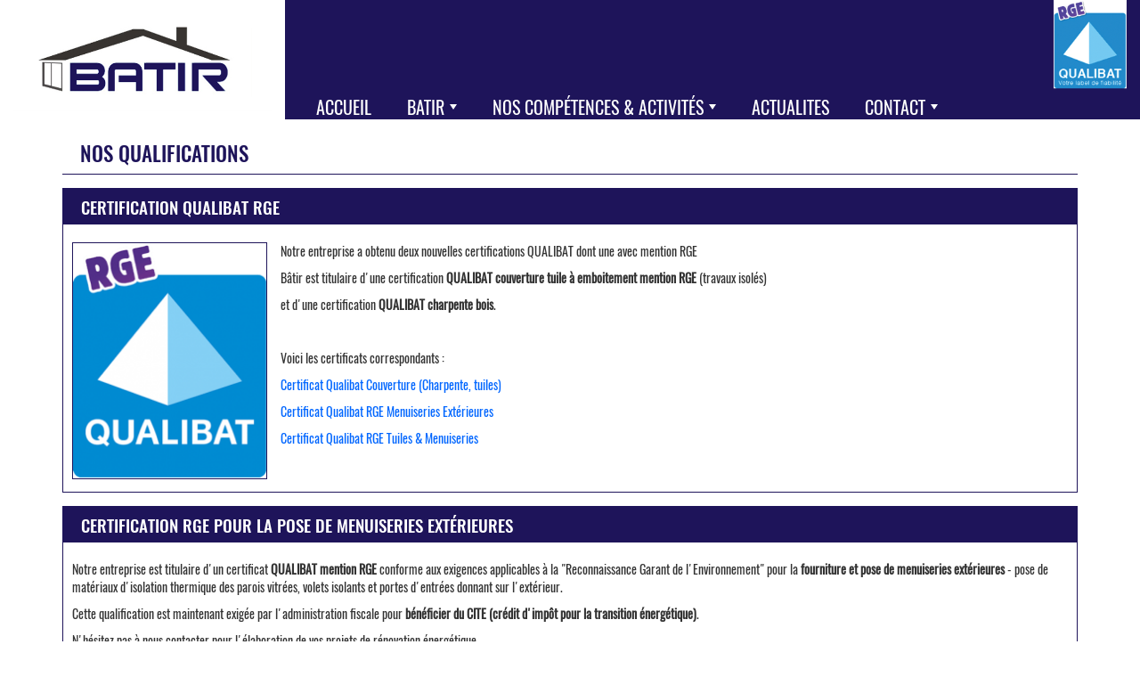

--- FILE ---
content_type: text/html; charset=UTF-8
request_url: https://www.egbbatir.com/page/30/nos-qualifications.html
body_size: 4214
content:

<!DOCTYPE html PUBLIC "-//W3C//DTD XHTML 1.0 Transitional//EN" "http://www.w3.org/TR/xhtml1/DTD/xhtml1-transitional.dtd">
<html xmlns="http://www.w3.org/1999/xhtml">
<head>
<meta http-equiv="Content-Type" content="text/html; charset=utf-8" />
<meta name="viewport" content="width=device-width, initial-scale=1, minimum-scale=1, maximum-scale=1">
<title>Nos qualifications - Batir     </title>
<meta name="description" content="Notre entreprise a obtenu deux nouvelles certifications QUALIBAT dont une avec mention RGE. Bâtir est titulaire d'une certification QUALIBAT couverture tuile à emboitement mention RGE (travaux isolés) et d'une certification QUALIBAT charpente bois.">
<meta name="keywords" content="travaux de rénovation angouleme, entreprise bâtiment angouleme, couverture charpente angouleme, construction bâtiment angouleme, travaux d'isolation angouleme, installation chauffage angouleme, travaux de rénovation soyaux, entreprise bâtiment soyaux, couverture charpente soyaux, construction bâtiment soyaux, travaux d'isolation soyaux, installation chauffage soyaux, travaux de rénovation charente, entreprise bâtiment charente, couverture charpente charente, construction bâtiment charente, travaux d'isolation charente, installation chauffage charente, travaux de rénovation, entreprise bâtiment, couverture charpente, construction bâtiment, travaux d'isolation, installation chauffage, rge, qualibat, rénovation énergétique, travaux économie énergie">
<link href="../favicon.ico" rel="shortcut icon" type="image/x-icon">

<meta property="og:url" content="http://www.egbbatir.com/page/30/nos-qualifications.html" />
<meta property="og:type" content="website" />
<meta property="og:title" content="Batir" />
<meta property="og:description" content="Notre entreprise a obtenu deux nouvelles certifications QUALIBAT dont une avec mention RGE. Bâtir est titulaire d'une certification QUALIBAT couverture tuile à emboitement mention RGE (travaux isolés) et d'une certification QUALIBAT charpente bois." />

<!-- jQuery -->
<script src="/template/js/jquery.js" type="text/javascript"></script>
<script src="/template/js/jquery-ui.1.11.4.js" type="text/javascript"></script>
<link rel="stylesheet" type="text/css" href="/template/css/layout/bootstrap.min.css"/>
<link rel="stylesheet" type="text/css" href="/template/css/layout/style.css"/>

<!-- include swiper css & js -->
<link rel="stylesheet" href="/template/css/swiperpage.css">
<script src="/template/js/swiper.min.js"></script>

</head>
<body>
    <header>
        <div class="row">
            <div class="col-xs-12 col-sm-12 col-md-3 col-lg-3 headerleft">
                <h1><a href="/"><img src="/template/images/logo.jpg" alt="Batir     "  class="img-responsive" /></a></h1>
            </div>
            <div class="col-xs-12 col-sm-12 col-md-7 col-lg-7 headerright">
                <nav>
                <!-- SmartMenus jQuery plugin -->
<script src="/template/js/jquery.smartmenus.js" type="text/javascript"></script>

<!-- SmartMenus core CSS (required) -->
<link href='/template/css/smartmenu/sm-core-css.css' rel='stylesheet' type='text/css' />
<!-- "sm-blue" menu theme (optional, you can use your own CSS, too) -->
<link href='/template/css/smartmenu/sm-mint/sm-mint.css' rel='stylesheet' type='text/css' />
<a href="#" id="menu-button" class="collapsed"></a>
							<ul id="main-menu" class="sm sm-mint "><li><a href="/" class="">Accueil</a></li><li><a href="/page/2/batir.html" >Batir</a><ul><li><a href="/page/30/nos-qualifications.html"  class="active" >Nos qualifications</a></ul><li><a href="/page/22/nos-competences-nosactivites.html" >Nos compétences & activités</a><ul><li><a href="/page/24/charpente-couverture-zinguerie.html" >Charpente, couverture, zinguerie</a></li><li><a href="/page/25/menuiseries-interieures-exterieures.html" >Menuiseries intérieures et extérieures</a></li><li><a href="/page/26/agencements-Interieurs.html" >Agencements Intérieurs</a></li><li><a href="/page/27/amenagements-exterieurs.html" >Aménagements extérieurs</a></li><li><a href="/page/28/agencements-commerciaux-pro.html" >Agencements commerciaux et Pro</a></li><li><a href="/page/29/entreprise-generale-du-batiment.html" >Entreprise Générale du Bâtiment</a></ul><li><a href="/page/23/actualites.html" >ACTUALITES</a></li><li><a href="/page/4/contact.html" >Contact</a><ul><li><a href="/page/18/mentions-legales.html" >Mentions légales</a></ul><script type="text/javascript">
$(function() {
  $('#main-menu').smartmenus();
});

$(function() {
  $('#menu-button').click(function() {
    var $this = $(this),
        $menu = $('#main-menu');
    if ($menu.is(':animated')) {
      return false;
    }
    if (!$this.hasClass('collapsed')) {
      $menu.slideUp(250, function() { $(this).addClass('collapsed').css('display', ''); });
      $this.addClass('collapsed');
    } else {
      $menu.slideDown(250, function() { $(this).removeClass('collapsed'); });
      $this.removeClass('collapsed');
    }
    return false;
  });
  
  if ($('#menu-button').hasClass('collapsed')) {
      $('#menu-button').removeClass('collapsed');
    }
});
</script>                </nav>
            </div>
             <div class="col-xs-12 col-sm-2 col-md-2 col-lg-2 logos">
                <img src="/template/images/qualif2020.png" alt="Qualifications RGE " class="img-responsive" />
            </div>
        </div>
    </header>
<div id="main">
<div class="container">
<div class="row">
	    <div class="content  ">
    	<div class="ccontent">
			                <h1>Nos qualifications</h1>
                        
				<a name='129'></a>
				<article class='actif'>
								<h2>Certification Qualibat RGE</h2>
								<div class='pcontent'>
									<div class='img left'>
										<img src='/images/parag/p129_qualibatrgelogo2017.png'  class='img-responsive' style='max-width:219px;' />
									</div>
									<div class='text'>
										<p>Notre entreprise a obtenu deux nouvelles certifications QUALIBAT dont une avec mention RGE</p>

<p>B&acirc;tir est titulaire d&#39;une certification <strong>QUALIBAT couverture tuile &agrave; emboitement mention RGE</strong> (travaux isol&eacute;s)</p>

<p>et d&#39;une certification <strong>QUALIBAT charpente bois</strong>.</p>

<p>&nbsp;</p>

<p>Voici les certificats correspondants :</p>

<p><a href="/img/file/QUALIBAT_CHARP_TUILE_MENUIS_2017.pdf" target="_blank">Certificat Qualibat Couverture (Charpente, tuiles)</a></p>

<p><a href="/img/file/QUALIBAT_MEN_RGE_2017.pdf" target="_blank">Certificat Qualibat RGE Menuiseries Ext&eacute;rieures</a></p>

<p><a href="/img/file/qualibat%20et%20rge%20valable%20jusqu'au%2014012019.pdf" target="_blank">Certificat Qualibat RGE Tuiles &amp; Menuiseries</a></p>

<p>&nbsp;</p>

									</div>
								</div>	
				<div class='clear'></div>
				</article>
				
				
				<a name='130'></a>
				<article class='actif'>
								<h2>Certification RGE pour la pose de Menuiseries Extérieures</h2>
								<div class='pcontent'>
									<div class='text'>
										<p>Notre entreprise est titulaire d&#39;un certificat <strong>QUALIBAT mention RGE</strong> conforme aux exigences applicables &agrave; la &quot;Reconnaissance Garant de l&#39;Environnement&quot; pour la <strong>fourniture et pose de menuiseries ext&eacute;rieures</strong> - pose de mat&eacute;riaux d&#39;isolation thermique des parois vitr&eacute;es, volets isolants et portes d&#39;entr&eacute;es donnant sur l&#39;ext&eacute;rieur.</p>

<p>Cette qualification est maintenant exig&eacute;e par l&#39;administration fiscale pour <strong>b&eacute;n&eacute;ficier du CITE (cr&eacute;dit d&#39;imp&ocirc;t pour la transition &eacute;nerg&eacute;tique)</strong>.</p>

<p>N&#39;h&eacute;sitez pas &agrave; nous contacter pour l&#39;&eacute;laboration de vos projets de r&eacute;novation &eacute;nerg&eacute;tique.</p>

<p>Certificat correspondant : <a href="/img/file/QUALIBAT_2021.pdf" target="_blank">&agrave; t&eacute;l&eacute;charger ici</a></p>

									</div>
								</div>	
				<div class='clear'></div>
				</article>
				
				
				<a name='133'></a>
				<article class='actif'>
								<h2>Les aides possibles pour vos travaux</h2>
								<div class='pcontent'>
									<div class='img left'>
										<img src='/images/parag/p133_renov.jpg'  class='img-responsive' style='max-width:266px;' />
									</div>
									<div class='text'>
										<p>Profitez de dispositifs exceptionnels pour faire r&eacute;aliser vos travaux de r&eacute;novation &eacute;nerg&eacute;tique par les professionnels, entrepreneurs et artisans du b&acirc;timent :</p>

<p><a href="/img/file/Guide_des_aides_2020_v1_16.pdf" target="_blank">&nbsp;Cliquez ici pour obtenir le guide des aides de la r&eacute;novation &eacute;nerg&eacute;tique&nbsp;2020</a></p>

<p>Ces travaux doivent &ecirc;tre r&eacute;alis&eacute;s par des&nbsp;professionnels RGE (Reconnu Garant de l&rsquo;Environnement)</p>

<p>Nous restons &agrave; votre disposition pour tout renseignement ou aide sur votre projet de travaux</p>

									</div>
								</div>	
				<div class='clear'></div>
				</article>
				
				
				<a name='135'></a>
				<article class='actif'>
								<h2>Les liens utiles</h2>
								<div class='pcontent'>
									<div class='img left'>
										<img src='/images/parag/p135_lienutile.jpg'  class='img-responsive' style='max-width:266px;' />
									</div>
									<div class='text'>
										<p>&nbsp;</p>

<p><a href="http://www2.ademe.fr/servlet/getDoc?id=11433&amp;m=3&amp;cid=96" target="_blank">ADEME</a> -&nbsp;Agence de l&#39;Environnement et de la Ma&icirc;trise de l&#39;Energie</p>

<p>&nbsp;</p>

<p><a href="http://www.anah.fr/lanah.html" target="_blank">ANAH</a> - Agence Nationale de l&#39;habitat</p>

<p>&nbsp;</p>

<p><a href="http://www.anil.org/" target="_blank">ANIL</a> - Agence Nationale pour l&#39;information sur le logement</p>

<p>&nbsp;</p>

<p><a href="https://www.soliha.fr/" target="_blank">SOLIHA</a> - La F&eacute;d&eacute;ration SOLIHA est issue de la fusion des Mouvements PACT et Habitat &amp; D&eacute;veloppement</p>

<p>&nbsp;</p>

<p><a href="https://www.nouvelle-aquitaine.fr/sites/alpc/files/2017-12/cartte.pdf">CARTTE </a>- Caisse d&#39;avances pour la r&eacute;onovation thermique et la transition &eacute;nerg&eacute;tique</p>

<p>&nbsp;</p>

									</div>
								</div>	
				<div class='clear'></div>
				</article>
				
				
				<a name='131'></a>
				<article class='actif'>
								<h2>Attestation d'assurance RC et décennale 2022</h2>
								<div class='pcontent'>
									<div class='img left'>
										<img src='/images/parag/p131_garantiedecennale.gif'  class='img-responsive' style='max-width:247px;' />
									</div>
									<div class='text'>
										<p><span style="font-size:11px"><span style="font-size:14px"><a href="/img/file/SMABTP_CAP_2000_2022.pdf" target="_blank">Vous trouverez ici notre attestation d&#39;assurance RC et d&eacute;cennale pour 2022</a></span></span></p>

									</div>
								</div>	
				<div class='clear'></div>
				</article>
				
				
				<a name='174'></a>
				<article class='actif'>
								<h2>Médiation</h2>
								<div class='pcontent'>
									<div class='text'>
										<p>En cas de litige ou de d&eacute;saccord dans l&rsquo;application du pr&eacute;sent contrat, le consommateur adressera une lettre en RAR &agrave; l&rsquo;entreprise qui aura 15 (quinze) jours pour la prise en compte de la demande, pass&eacute; ce d&eacute;lai le consommateur peut saisir le m&eacute;diateur pour trouver un accord amiable et gratuit.&nbsp;</p>

<p>Le consommateur a la possibilit&eacute; de recourir &agrave; la proc&eacute;dure de M&eacute;diation de la Consommation, Articles L611-1 et suivants Code Consommation&nbsp;:</p>

<p>BATIRMEDIATION CONSO&nbsp;&nbsp; <a href="mailto:contact@batirm�diation-conso.fr">contact@batirm&eacute;diation-conso.fr</a>&nbsp;&nbsp;&nbsp; tel&nbsp;: 07 68 46 59 09&nbsp;&nbsp; par courrier&nbsp;: 834 chemin de Fontanieu 83200 le Revest les Eaux&nbsp; <a href="http://www.batirmediation-conso.fr" target="_blank">www.batirmediation-conso.fr</a></p>

<p>Et en cas de contestation de quelque nature que ce soit, en r&eacute;f&eacute;rence des lois fran&ccedil;aises applicables, l&rsquo;attribution de juridiction est du ressort du Tribunal Judiciaire ou des instances comp&eacute;tentes.</p>

									</div>
								</div>	
				<div class='clear'></div>
				</article>
				
				            
            
                                <div class="clear"></div>  
                
                	</div>   
    </div> 
     <div class="clear"></div>   
</div><!-- row -->
</div>
</div>

<footer>
	<div class="container">
    	<div id="links"><a href="https://www.facebook.com/batirjpp/" target="_blank"><img src="/template/images/fb.jpg" class="img-responsive" alt="Facebook" /></a></div>
        <p class="copyright">Copyright © 2017 Batir     . Tous droits réservés. </p>
    </div>
</footer>
<script type="text/javascript" src="/library/fancybox/jquery.fancybox.pack.js"></script>
<link rel="stylesheet" href="/library/fancybox/jquery.fancybox.css" type="text/css" media="screen" />
<script type="text/javascript">
    $(document).ready(function() {
        /* This is basic - uses default settings */
                $("a.fancyimage").fancybox({
            'transitionIn'	:	'elastic',
            'transitionOut'	:	'elastic',
            'speedIn'		:	600, 
            'speedOut'		:	200, 
            'overlayShow'	:	false
        });
    });
</script>
<!-- Global site tag (gtag.js) - Google Analytics -->
<script async src="https://www.googletagmanager.com/gtag/js?id=UA-110677665-1"></script>
<script>
  window.dataLayer = window.dataLayer || [];
  function gtag(){dataLayer.push(arguments);}
  gtag('js', new Date());

  gtag('config', 'UA-110677665-1');
</script>

</body>
</html>


--- FILE ---
content_type: text/css
request_url: https://www.egbbatir.com/template/css/layout/style.css
body_size: 2071
content:
/* CSS Document */
@font-face {    font-family: Font; src: url(../Oswald-Regular.ttf);	}
@font-face {	font-family: FontLight; src: url(../Oswald-Light.ttf);	}
@font-face {	font-family: FontBold; src: url(../Oswald-Medium.ttf);	}

*{ font-family:Font; margin:0 auto; }
body{ background:#fff /*ebeff2*/; }
.clear{ clear:both;}
.strong {font-family: FontBold;}
html, body{ margin:0; }
a#menu-button {text-decoration:none; color: #FFF !important; }
a#menu-button:hover{text-decoration:none; color:#FFF !important;}
.ccontent article a{text-decoration:none; color:#06F !important;}
.ccontent article a:hover{text-decoration:none; color:#5c3d84 !important;}
ol, ul{list-style-position: inside; }

h2{ margin-top:0px;}
.content img{ border:#1e145a 1px solid; }
.blockadmin img, .admincont img, .gallery-admin img, .infos img{ border:none; }

/************************************************/
header .row{ margin:0 !important;}
header{ background:#1e145a; text-align: left; color:#FFF; position: fixed; top0; left:0; right:0; z-index:1030; }
header h1 a:hover{ text-decoration:none; }
header .headerleft{background:#FFF;}
header .headerright{ position:relative;}
header .headerright nav{ position:absolute; top: 100px;}

#main{/*padding-top:140px;*/padding-top:190px; }


nav{ /*margin-top:15px; margin-bottom:15px;*/  width: 100%; /*background:#55565a/*#ffce00*/; font-family:FontLight; text-transform:uppercase; }
.sm ul li ul, .sm ul li ul li, .sm ul li ul li a{ text-align:left !important; }

footer{ background:#1e145a; color:#FFF; position:relative; padding-top: 15px;padding-bottom: 15px; width:100%; margin-bottom:30px;}
footer .container{padding-right:30px;padding-left: 30px; }
footer #links{ text-align:left; float:left; }
footer .copyright{ text-align:right;margin-bottom:0px; }
footer a{ color:#FFF; }
footer a:hover{text-decoration:none; color:#56565a;}


#form_contact label { float: left; width: 150px;}
#form_contact input.input { width: 68%;}
#form_contact textarea { width: 68%;}
#form_contact input.inputradio{ margin-left:10px;}
#form_contact .clear.marge {
    margin-bottom: 15px;
}
#form_contact p.center {
    width: 81%;
}
.center {
    text-align: center;
}

@media (max-width: 768px) {
	header{ height:inherit;}
	header nav{   position: relative;  }
	blockquote {margin:0;}
	footer section article{width:100%; margin-bottom:25px;  }
	
	
}


.chambre img{ border: 6px solid #eaeaea; border-radius: 3%; box-shadow: 2px 2px 2px #646464; margin-bottom:5px;}



/******************************************/


.content h1{ font-family:FontBold; font-size:23px; margin-bottom:15px; color:#1e145a; border-bottom:#1e145a 1px solid;padding-left: 20px; padding-bottom:10px; text-transform:uppercase; }
.content.carrel h1{ background:#2eb7b8; color:#FFF;padding-left: 0px;}
.content.peint h1{ background:#d0112b; color:#FFF;padding-left: 0px;}
.content.platr h1{ background:#b51983; color:#FFF;padding-left: 0px;}
.content.plaf h1{ background:#fd4f00; color:#FFF;padding-left: 0px;}
.content.raval h1{ background:#005db9; color:#FFF;padding-left: 0px;}
.content.revet h1{ background:#00833c; color:#FFF;padding-left: 0px;}

.content article h2{ font-family:FontBold; font-size:19px; margin-bottom:10px; color:#FFF; background:#1e145a; padding:10px; text-transform:uppercase; padding-left:20px; }


.content article{  margin-bottom:15px;margin-top:15px; border:#1e145a 1px solid;}
/*.content article .pcontent .img img{ height:auto;  vertical-align: middle; display:block;}*/
.content article .pcontent .img.left{ float:left; margin-right:15px; margin-bottom:10px; }
.content article .pcontent .img.right{ float:right;margin-left:15px; margin-bottom:10px; }
.content article .pcontent{ padding:10px; }

.content article .gallery{ padding-left: 10px; padding-right: 10px; }

.content form p{ padding-top:6px; padding-bottom:6px; }
.content form span.label{display:inline-block; float:left; width:35%; }

.chambres .chambre{ text-align:center; }
.chambres .chambre a{ color:#333; text-decoration:none; }
.chambres .chambre a:hover{ font-weight:bold;}

.gallery img{ float:left; margin-right:15px;  margin-bottom:10px; }
article .gallery img { width:inherit;}



blockquote {
  /*background: #f9f9f9;
  border-left: 10px solid #ccc;*/
  border-left: none !important;
  margin: 1.5em 10px;
  padding: 0.5em 10px;
  quotes: "\201C""\201D";
}
blockquote:before {
  color: #ccc;
  content:"\201C";
  font-size: 4em;
  line-height: 0.1em;
  margin-right: 0.15em;
  vertical-align: -0.3em;
}
blockquote:after {
  color: #ccc;
  content: "\201D";
  font-size: 4em;
  line-height: 0.1em;
  margin-left: 0.15em;
  vertical-align: -0.6em;
}
blockquote p {
  display: inline;
  font-style: italic;
  font-size: 15.5px !important;
}
#main.row{
    overflow: hidden; 
	min-height:350px;
	margin-left:0 !important;
	margin-right:0 !important;
}
.chambres .row{
    overflow: hidden; 
	min-height:inherit;
	margin-left:0 !important;
	margin-right:0 !important;
	margin-bottom:20px;
	margin-top:15px;
}
@media (max-width: 1366px){
#main{padding-top:140px; }
}
@media (max-width: 1270px){
	.sm-mint a, .sm-mint a:hover, .sm-mint a:focus, .sm-mint a:active {
  font-size: 18px !important;
}
}
@media (max-width: 1236px){
	#main{ padding-top:125px; }
	.sm-mint a, .sm-mint a:hover, .sm-mint a:focus, .sm-mint a:active {
  font-size: 17px !important;
}
}
@media (max-width: 1200px){
header .headerright nav{ position:absolute; top: 70px;}	
header {min-height:108px; }

}
@media (max-width: 1180px){
	#main{ padding-top:120px; }
}
@media (max-width: 1145px){
	.sm-mint a, .sm-mint a:hover, .sm-mint a:focus, .sm-mint a:active {
  font-size: 16px !important;
}
@media (max-width: 1100px) {
.sm-mint a, .sm-mint a:hover, .sm-mint a:focus, .sm-mint a:active {padding: 10px 11px !important;}
.sm-mint a.has-submenu{ padding-right:20px !important;}
.sm-mint a span.sub-arrow{ right:6px !important;}
}
@media (max-width: 1032px) {
footer section article{ margin-right:7%; }
header h1 a{font-size:24px; }
#main{ padding-top:110px; }
}
@media (max-width: 990px) {
	.descriptionslide{ right:0%; }
	.swiper-pagination-bullets{left:10px !important; width:12% !important; }
	
	header .headerright nav{ position: relative; top:0px; }
	.logos{ display:none; }
}
@media (max-width: 904px) {
	header{ height:inherit; position:relative;}
	header nav{   position: relative;  }
	#main{ padding-top:0px; }
}
@media (max-width: 768px) {
	header{ height:inherit;}
	header nav{   position: relative;  }
	blockquote {margin:0;}
	footer section article{width:100%; margin-bottom:25px;  }
	
	.chambre{ margin-bottom:20px;}
	.chambres .row{	margin-bottom:0px;	margin-top:0px;}
	#navfooter { display: block !important;}
}
@media (max-width: 688px) {
	footer section article{width:100%; margin-bottom:25px;  }
	#navfooter { display: block !important;}
	header{ text-align: left; color:#FFF; position: relative; min-height:247px; }
	nav {
	line-height: 0;
	text-align: left;
}
.col-xs-12.headerright{ padding:0;}
	.col-xs-12.headerright nav .container{ padding-right:0; padding-left:0; }

}
@media (max-width: 400px) {
	footer section article{width:100%; margin-bottom:25px;  }
	#navfooter { display: block !important;}
	header{  text-align: left; color:#FFF; position: relative; min-height:175px; }
	a#menu-button { display:none; /*text-decoration:none; color: #FFF !important; display: block;
height: 15px;
margin-top: 15px;*/}
}
/***********************************/
#main{ position:relative; }


.ccontent{ padding:1.5%; }



#column-left[class*="col-"], #column-right[class*="col-"]{
    /*margin-bottom: -99999px;
    padding-bottom: 99999px;*/
}

.sm-mint a.active {  font-weight: bold;
 /* color:#ffce00/*56565a*/;
 /* background:url(../../images/current-menu.png) no-repeat left center; padding-left:38px;*/}



article .img-responsive{ width:100%; }

@media (min-width: 768px) {
nav {
	line-height: 0;
	text-align: center;
}
#main-menu {
	display: inline-block;
}
}

--- FILE ---
content_type: text/css
request_url: https://www.egbbatir.com/template/css/smartmenu/sm-core-css.css
body_size: 536
content:
/* Mobile first layout SmartMenus Core CSS (it's not recommended editing these rules)
   You need this once per page no matter how many menu trees or different themes you use.
-------------------------------------------------------------------------------------------*/

.sm,.sm ul,.sm li{display:block;list-style:none;margin:0;padding:0;line-height:normal;direction:ltr;-webkit-tap-highlight-color:rgba(0,0,0,0);}
.sm-rtl,.sm-rtl ul,.sm-rtl li{direction:rtl;text-align:right;}
.sm>li>h1,.sm>li>h2,.sm>li>h3,.sm>li>h4,.sm>li>h5,.sm>li>h6{margin:0;padding:0;}
.sm ul{display:none;}
.sm li,.sm a{position:relative;}
.sm a{display:block;}
.sm a.disabled{cursor:not-allowed;}
.sm:after{content:"\00a0";display:block;height:0;font:0px/0 serif;clear:both;visibility:hidden;overflow:hidden;}
.sm,.sm *,.sm *:before,.sm *:after{-moz-box-sizing:border-box;-webkit-box-sizing:border-box;box-sizing:border-box;}

/* bouton pour mobile device */
#menu-button {
  /* style it as you like... */
}
#menu-button:before {
  content: 'Menu -';
}
#menu-button.collapsed:before {
  content: 'Menu +';
}
#main-menu.collapsed {
  display: none;
}
@media (min-width: 360px) {
  /* hide the button in desktop view */
  #menu-button {
    display: none;
  }
  /* always show the menu in desktop view */
  #main-menu.collapsed {
    display: block;
  }
}